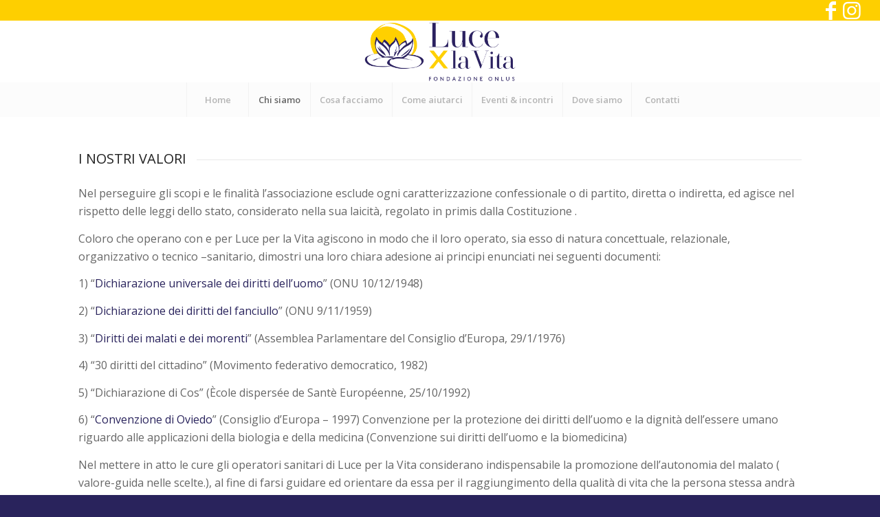

--- FILE ---
content_type: text/css
request_url: https://luceperlavita.it/wp-content/uploads/dynamic_avia/avia_posts_css/post-959.css?ver=ver-1708696593
body_size: 130
content:
.avia-section.av-lb3in3i0-52181f1f57f818c4b026b9412de96ca7{margin-top:0px;margin-bottom:20px} #top .av-special-heading.av-lb3ie7po-76849d43ebb00acc3d80dcc4a5869e60{padding-bottom:10px}body .av-special-heading.av-lb3ie7po-76849d43ebb00acc3d80dcc4a5869e60 .av-special-heading-tag .heading-char{font-size:25px}.av-special-heading.av-lb3ie7po-76849d43ebb00acc3d80dcc4a5869e60 .av-subheading{font-size:15px} #top .av_textblock_section.av-lb3igxl2-be1b43b2ba6c03bfaabf29c76c9503bc .avia_textblock{font-size:16px}